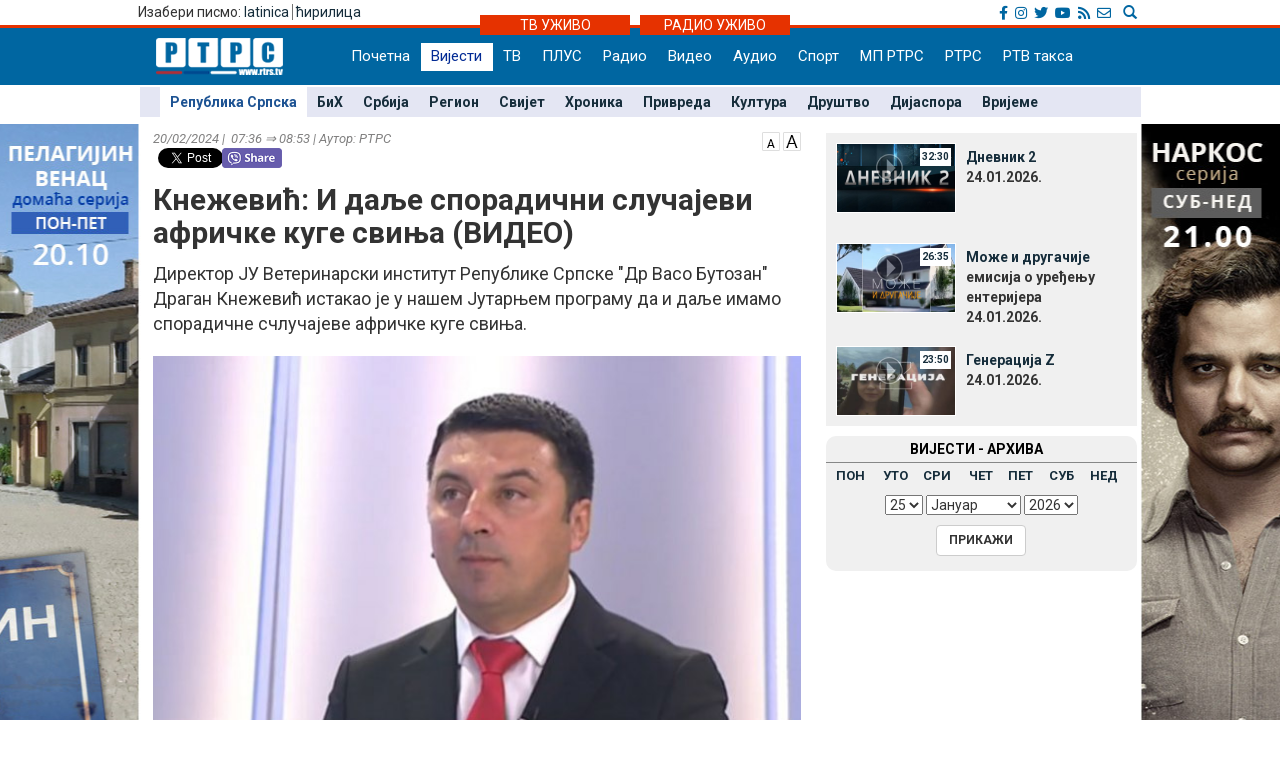

--- FILE ---
content_type: text/html; charset=UTF-8
request_url: https://www.rtrs.tv/vijesti/vijest.php?id=545181
body_size: 41016
content:
<!DOCTYPE html PUBLIC "-//W3C//DTD XHTML 1.0 Transitional//EN" "http://www.w3.org/TR/xhtml1/DTD/xhtml1-transitional.dtd">
<html xmlns="http://www.w3.org/1999/xhtml">
<head>
	<meta http-equiv="Content-Type" content="text/html; charset=utf-8" />
	<meta http-equiv="X-UA-Compatible" content="IE=edge">
	<meta name="viewport" content="width=device-width, initial-scale=1">
	<meta property="og:title" content="Кнежевић: И даље спорадични случајеви афричке куге свиња (ВИДЕО)" />
	<meta property="og:image" content="../_FOTO/nwz/2442/244289.jpg" />
	<meta property="og:description" content="Директор ЈУ Ветеринарски институт Републике Српске &quot;Др Васо Бутозан&quot; Драган Кнежевић истакао је у нашем Јутарњем програму да и даље имамо спорадичне счлучајеве афричке куге свиња." />
	<meta property="og:url" content="http://www.rtrs.tv/vijesti/vijest.php?id=545181" />
    <meta property="og:type" content="article" />
    <meta property="og:site_name" content="РЕПУБЛИКА СРПСКА - РТРС" />

    <!-- TWc -->
    <meta name="twitter:card" content="summary"/>
    <meta name="twitter:site" content="@RTRSvijesti"/>
    <meta name="twitter:title" content="Кнежевић: И даље спорадични случајеви афричке куге свиња (ВИДЕО)"/>
    <meta name="twitter:description" content="Директор ЈУ Ветеринарски институт Републике Српске &quot;Др Васо Бутозан&quot; Драган Кнежевић истакао је у нашем Јутарњем програму да и даље имамо спорадичне счлучајеве афричке куге свиња."/>
    <meta name="twitter:image" content="../_FOTO/nwz/2442/244289.jpg"/>
    <meta name="twitter:image" content="https://www.rtrs.tv/_FOTO/nwz/2442/244289.jpg"/>                                                   


	<title>Кнежевић: И даље спорадични случајеви афричке куге свиња (ВИДЕО)</title>
	


<!-- Ovdje sam dodao ../ da mijenjam css ako je poddomen prvi.rtrs
<link href="../../__css/2012.css?20121203" rel="stylesheet" type="text/css" />
-->
<meta http-equiv="pragma" content="no-cache">
<meta http-equiv="expires" content="0">
<meta http-equiv="Content-Type" content="text/html; charset=utf-8" />
<meta name="generator" content="РТРС - Радио Телевизија Републике Српске"/>
<meta name="description" content="Радио Tелевизија Републике Српске, Најновије вијести - Бањалука, Република Српска, БиХ, Србија. На једном мјесту политика, економија, спорт, забава. Radio Television of Republika Srpska official website, news, politics, economy, sport, entertainment.">
<meta name="keywords" content=" Radio Televizija Republike Srpske, rtrs, program, dnevnik, vijesti, novosti, emisije, prenos uživo, audio, video, Banjaluka, radio, televizija, Banjaluka, Republika Srpska, BiH, Srbija, politika, ekonomija, sport, kultura, zabava, Dodik, Vučić, Bosić, Cvijanović, Djoković"> 
<meta name="author" content="RTRS, Radio Тelevizija Republike Srpske, Radio Television of Republic of Srpska"/>
<meta name="language" content="Serbian, Srpski"/>
<!-- Fontovi dodano -->
<link href='https://fonts.googleapis.com/css?family=Roboto:400,400italic,300italic,300,500,500italic,700,700italic&subset=latin,cyrillic-ext' rel='stylesheet' type='text/css'>
<!-- Kraj fontovi -->
<link rel='alternate' type='application/rss+xml' title='РТРС вијести' href='../vijesti/rss.php'>
<meta name="viewport" content="width=device-width, initial-scale=1.0">

<link rel="stylesheet" href="../__tools/top_banner_slider/bjqs.css">
<link rel="stylesheet" href="../__css/android_install.css">



	<!-- ################################### Strani fajlovi za Responsive, font i reset  ################################################ -->
	<!-- ####################################################################################################### -->

	<!-- jQuery (necessary for Bootstrap's JavaScript plugins) -->
	<script src="https://ajax.googleapis.com/ajax/libs/jquery/1.11.0/jquery.min.js"></script>

	<!-- Latest compiled and minified CSS -->
	<link rel="stylesheet" href="../__css/bootstrap.min.css">

	<!-- Latest compiled and minified JavaScript -->
	<script src="../js/bootstrap.min.js"></script>

	<!-- JavaScript za podrsku Media kverija za IE8 -->
	<script src="../js/respond.js"></script>


	<!-- Normalize za reset -->
	<link rel="stylesheet" href="../__css/normalize.css">
	<!-- Fontovi -->
	<link href='https://fonts.googleapis.com/css?family=Open+Sans:400,600,800&subset=latin,cyrillic800&subset=latin,cyrillic|Roboto+Slab&subset=latin,cyrillic' rel='stylesheet' type='text/css'>
	
	<!--Galerija-->
	<link rel="stylesheet" href="../_FOTO/jslider/jgallery.css">

	<!-- ################################### Kraj Strani fajlovi za Responsive, font i reset  ########################################### -->


	<!-- ################################### Moj CSS  ################################################ -->
	<!-- ####################################################################################################### -->
	<link rel="stylesheet" href="../__css/style.css?v=1769258610">
	<!-- ################################### Kraj Moj CSS  ########################################### -->
	
	<script src="../js/vmfont_min.js"></script>
	

		
	<script type="text/javascript">

	var viber_text = 'Кнежевић: И даље спорадични случајеви афричке куге свиња (ВИДЕО) '; //naslov za viber
	
	$(document).ready(function(){
		/* Jquery pocetak*/


		/* Slajder */
		$("#carousel-example-generic").carousel({
			interval: false,
			pause: true
		});
		$( ".item:first" ).addClass( "active" );


		/* Flash reklame */

		var sirina = $( "#livetv" ).width();
		$( ".sajdbar object" ) .width(sirina);
		$( ".sajdbar embed" ) .width(sirina);
		/* KRAJ Flash reklame */

		$( ".tab-radio" ).hide();

		$( ".tabs-tv" ).mouseover(function() {
			$( ".tabs-tv" ).addClass( "tab-active" );
			$( ".tabs-radio" ).removeClass( "tab-active" );

			$( ".tab-tv" ).slideDown( "slow");
			$( ".tab-radio" ).slideUp( "slow");
		});


		$( ".tabs-radio" ).mouseover(function() {
			$( ".tabs-tv" ).removeClass( "tab-active" );
			$( ".tabs-radio" ).addClass( "tab-active" );

			$( ".tab-radio" ).slideDown( "slow");
			$( ".tab-tv" ).slideUp( "slow");
		});


		/* Jquery kraj */

    




	});
	

	
$(document).ready(function () {
      // Dodaci i promjene DOM-a koji omogucavaju da rade video fajlovi unutar vijesti
      // Provjeravam da li je video ubacen u vijest i samo ako jeste palim skripte
	      if( $('video').length ) 
      {
	
        $('video').addClass( "video-js vjs-16-9 vjs-big-play-centered clear" );
        $('video').attr( "preload","auto");
        $('video').attr( "width","658");
        $('video').attr( "height","524");
        $('video').attr( "data-setup",'{\"example_option\":true}');
        $('source').attr( "preload","auto");
        function pokreniJS() {
			
          var linkJs = document.createElement('script');
          linkJs.src = '../_player/videojs/video.min.js';
          linkJs.type = "text/javascript";
          document.head.appendChild(linkJs);
		  
		  var linkJs = document.createElement('script');
          linkJs.src = '../_player/videojs/flv.min.js';
          linkJs.type = "text/javascript";
          document.head.appendChild(linkJs);
		
		  var linkJs = document.createElement('script');
          linkJs.src = '../_player/videojs/videojs-flvjs.min.js';
          linkJs.type = "text/javascript";
          document.head.appendChild(linkJs);

		  var linkJs = document.createElement('script');
          linkJs.src = '../_player/videojs/videojs-flash.js';
          linkJs.type = "text/javascript";
          document.head.appendChild(linkJs);	
		  
          document.createElement('video');document.createElement('audio');document.createElement('track');
		  	  
		 
		$('source').each(function(){
		var video_url = $(this).attr('src');
		var re = /(?:\.([^.]+))?$/;
		var video_ext = re.exec(video_url)[1];
		
			if(video_ext == 'flv') {
				$('source').attr( "type", "video/x-flv");
			}else if (video_ext == 'm3u8'){
				console.log(this);
				$(this).attr("type", "application/x-mpegURL");	
				$(this).attr("autoplay", "true");
				$(this).parent().attr("id", "stream");			
				$(this).parent().attr("poster", "../_bmp/rtrs-uzivo.jpg");
				
			  var linkJs = document.createElement('script');
			  linkJs.src = '../_player/videojs/video.min.js';
			  linkJs.type = "text/javascript";
			  $('head').append(linkJs);	
				
			  var linkJs = document.createElement('script');
			  linkJs.src = '../_player/videojs/videojs-contrib-hls.js';
			  linkJs.type = "text/javascript";
			  $('head').append(linkJs);	  
		  
			
			var player = videojs('stream');
			player.play();


									
			}

		});
		
	 
				}	        		
        window.setTimeout(pokreniJS, 1200);			
		
      }	  
 
	          // Kraj skripti za video unutar vijesti

      //Dodajem p za caption koju ispucava sadrzaj alternate taga
      $('.nwzbody img').each(function() {


        $(this).wrap(function() {
          return "<div class='txtCaptionDiv' style='max-width:" + $(this).attr('width') + "px'></div>";
        });
        $(this).after(function() {
         // var $width = $(this).attr('width') - 16 /* Smanjujem sirinu elementa zbog paddinga koji ima */;

         //  return '<div class="txtcaption" style="width:' + $width + 'px">' + $(this).attr('alt') + '</div>' + '</div>';
		 return '<div class="txtcaption">' + $(this).attr('alt') + '</div>' + '</div>';
        });

 // Dodajem title atribut u koji ispucavam sadrzaj alternate taga
 $(this).attr('title', $(this).attr('alt'));

});

//Brisem p sa glavne slike koja vec ima caption
$('.nwzphoto img').unwrap();
$('.nwzphoto > .txtcaption').remove();


//Brisem caption  sa ikone koja obiljezava

$('.vijest-glry-foto').next('.txtcaption').remove();



});
</script>
<script type="text/javascript">
$(window).load(function() {

});

</script>









 <!--<style>

 div.galerija {
   padding: 10px;
   border: 1px solid #eee;
   /*background-color: #FDFCFC;*/
   -webkit-box-shadow: 0px 0px 10px 1px rgba(0,0,0,0.25);
   -moz-box-shadow: 0px 0px 10px 1px rgba(0,0,0,0.25);
   box-shadow: 0px 0px 10px 1px rgba(0,0,0,0.25);
 }

 div#galerija div#text {

  color:#000000;
  height:30px;
  padding:6px 40px;
  font-family: "Trebuchet MS", Tahoma;
  font-size:14px;
  border-top:1px solid #ccc;
}

</style>-->
<!--[if lt IE 10]>
  <style>
    #fb {
      width: 150px !important;
    }
    .fb-share-button iframe {
      width: 150px !important;
    } 
    .fb_iframe_widget iframe {
      width: 150px !important;
    }
    .fb_iframe_widget iframe {
      width: 150px !important;
    }

    .fb-share-button, .fb_iframe_widget  {
      float: left;
    } 
    
  
  </style>
  
  <![endif]-->
    
  
  
  <link href="https://vjs.zencdn.net/6.6.3/video-js.css" rel="stylesheet">
  

  <style>
  .vjs-resize-manager {
	display: none !important;  
  } 
  </style>
  
</head>
<body class="sadrzaj vijesti-strana">
  <a href="../program/emisija.php?id=808"> <div class="left_add"> </div> </a><a href="../program/emisija.php?id=816"> <div class="right_add"> </div> </a> 

  <div id="fb-root"></div>
			<script>
  				window.fbAsyncInit = function() {
    				FB.init({
      				appId      : '254574671667736',
      				xfbml      : true,
      				version    : 'v2.8'
    				});
    			FB.AppEvents.logPageView();
  				};

  				(function(d, s, id){
     			var js, fjs = d.getElementsByTagName(s)[0];
     			if (d.getElementById(id)) {return;}
     				js = d.createElement(s); js.id = id;
     				js.src = "//connect.facebook.net/sr_RS/sdk.js";
     				fjs.parentNode.insertBefore(js, fjs);
   				}(document, 'script', 'facebook-jssdk'));
				</script>	


			  <!-- Ukljucujem navigaciju i gornji dio bodija -->
  <link rel="stylesheet" href="../__tools/top_banner_slider/bjqs.css">
<link rel="stylesheet" href="../__css/fontawesome/css/all.min.css"/>
<script src="../__tools/top_banner_slider/js/bjqs-1.3.min.js"></script>
<script src="../js/fixed_menu-1.04.js"></script>
<script src="../js/fixed_background.js"></script>




	
      <div id="heder-baner add_width_fix" class="top-baner-wrapp">
      	<!-- <img width="100%" src="_bmp/banner.png"/>-->
      	<div class="row container add_width_fix baner-top-center">
      				</div><!-- Kraj .row -->
      </div><!-- Kraj #header-baner .col-md-9 -->	

<script>
	if( $('.baner-top-center').find('#ads_horz').length ) {		
	}else {
		$('.top-baner-wrapp').css('display', 'none');
	}
</script>	  
	  
	  
<div class="new-header-wrapp">
	<div class="top-bar-wrapp">
		<div class="top-bar container">
		
		
			<div>
				<div class="pismo col-md-6 col-sm4 col-xs-4">
					      <div class="jezici pull-left"><span class="hidden-xs">Изабери писмо: </span>
	  	  <a href="https://lat.rtrs.tv/vijesti/vijest.php?id=545181">latinica</a><span>&nbsp;</span><span style="border-left:1px solid #727272;">&nbsp;</span><a href="https://www.rtrs.tv/vijesti/vijest.php?id=545181">&#1115;&#1080;&#1088;&#1080;&#1083;&#1080;&#1094;&#1072;</a></div>
	  				</div>

				<div class="top-bar-right col-md-6 col-sm6 col-xs-8">
				
					<!-- Search Modal -->	
					<div class="pretrazivac">
					<a href="#modalSearch" data-toggle="modal" data-target="#modalSearch">
						<span id="searchGlyph" class="glyphicon glyphicon-search"></span> <span class="hidden-sm hidden-md hidden-lg"></span>
					</a>
					</div>	
						
						<div id="modalSearch" class="modal fade" role="dialog">
						   <div class="modal-dialog">

							   <!-- Modal content-->
							   <div class="modal-content">
								   <div class="modal-header">
									   <button type="button" class="close" data-dismiss="modal">&times;</button>
									   <h4 class="modal-title">Радио Телевизија Републике Српске - тражи на порталу</h4>
								   </div>
										<div class="modal-body">
											<script>
											  (function() {
												var cx = '011432569712748045107:ordzp5qkvem';
												var gcse = document.createElement('script');
												gcse.type = 'text/javascript';
												gcse.async = true;
												gcse.src = 'https://cse.google.com/cse.js?cx=' + cx;
												var s = document.getElementsByTagName('script')[0];
												s.parentNode.insertBefore(gcse, s);
											  })();
											</script>
										<gcse:search></gcse:search>
										</div>
								   <div class="modal-footer">
									   <button type="button" class="btn btn-default" data-dismiss="modal">Затвори</button>
								   </div>
							   </div>

						   </div>
						</div>
						<!--kraj search modal-->
						<!--Social icons-->
						<div class="social-top">
						<a href="https://www.facebook.com/rtrs.vijesti/" target="_blank"><i class="fab fa-facebook-f"></i></a>
						<a href="https://www.instagram.com/rtrsvijesti/" target="_blank"><i class="fab fa-instagram"></i></a>
						<a href="https://twitter.com/RTRSvijesti" target="_blank"><i class="fab fa-twitter"></i></a>
						<a href="https://www.youtube.com/user/RTRSvijesti" target="_blank"><i class="fab fa-youtube"></i></a>
						<a href="https://www.rtrs.tv/vijesti/rss.php" target="_blank"><i class="fas fa-rss"></i></a>
						<a href="https://www.rtrs.tv/comp/kontakt.php"><i class="far fa-envelope"></i>	</a>
						</div>
						<!--Kraj social icons-->											
				</div>	
			</div>
		
		</div>			
	</div>
	<div class="uzivo-header-wrapp">
		<div class="container">			
				<div class="container-uzivo">
					<div class="uzivo-glavna uz-tv"><a href="../program/uzivo.php?c=1">ТВ УЖИВО</a></div>
				</div>
				<div class="container-uzivo">
					<div class="uzivo-glavna uz-rd"><a href="../program/uzivo.php?c=2">РАДИО УЖИВО</a></div>
				</div>
		</div>
	</div>
	
	<div class="logo-navbar-wrapp">
		<div class="logo-navbar container">
			<div class="logo-block">
				<a href="../"><img src="../_bmp/logo-127x37.png"></a>			</div> 
			
				<!-- NAVIGACIJA -->
				<div class="navbar">
				  <div class="navbar-header">
					<button type="button" class="navbar-toggle" data-toggle="collapse" data-target="#navigacija">
					  <span class="glyphicon glyphicon-th-large"></span>
					  Meni
					</button>
				  </div><!-- Kraj .navbar-header -->
				  <nav id="navigacija" class="collapse navbar-collapse">
				   <div class="nav-bgnd-sm">
					 <ul class="nav navbar-nav">
					  <li><a class="first last " href="../index.php">Почетна</a></li> <!-- index.php --><li><a class="sel " href="../vijesti/index.php">Вијести</a></li> <!-- vijesti/index.php --><li><a class="" href="../program/uzivo.php?c=1">ТВ</a></li> <!-- program/uzivo.php?c=1 --><li><a class="" href="https://plus.rtrs.tv/index.php?c=4">ПЛУС</a></li> <!-- https://plus.rtrs.tv/index.php?c=4 --><li><a class="" href="../program/uzivo.php?c=2">Радио</a></li> <!-- program/uzivo.php?c=2 --><li><a class="" href="../av/video.php">Видео</a></li> <!-- av/video.php --><li><a class="" href="../av/audio.php">Аудио</a></li> <!-- av/audio.php --><li><a class="first " href="../vijesti/index.php?id=2">Спорт</a></li> <!-- vijesti/index.php?id=2 --><li><a class="" href="../muzprod/index.php">МП РТРС</a></li> <!-- muzprod/index.php --><li><a class="last " href="../comp/index.php">РТРС</a></li> <!-- comp/index.php --><li><a class="" href="../comp/taksa.php">РТВ такса</a></li> <!-- comp/taksa.php -->				  </ul>
				</nav>

			  </div><!-- Kraj .navbar -->
			  <!-- KRAJ NAVIGACIJA -->
				</div><!-- Kraj .container -->
				
				 <!-- HTML here -->
	
	</div>
</div>
				<!-- NAVIGACIJA PODMENI-->
				  <div class="content content_add_fix">
										 <!-- HTML here -->
					<!-- POD MENI -->
				  <div class="container z_fix" style="width:auto; background-color: #e4e6f3; margin-bottom: 8px;">
					<div class="row">
					 <div class="col-md-12 col-sm-12">
					  <nav class="pod-meni">
						<ul>
						  <li class="sel "><a  href="index.php?id=10">Република Српска</a></li><li class=""><a  href="index.php?id=11">БиХ</a></li><li class=""><a  href="index.php?id=30">Србија</a></li><li class=""><a  href="index.php?id=12">Регион</a></li><li class=""><a  href="index.php?id=13">Свијет</a></li><li class=""><a  href="index.php?id=29">Хроника</a></li><li class=""><a  href="index.php?id=3">Привреда</a></li><li class=""><a  href="index.php?id=4">Култура</a></li><li class=""><a  href="index.php?id=15">Друштво</a></li><li class=""><a  href="index.php?id=38">Дијаспора</a></li><li class=""><a  href="index.php?id=5">Вријеме</a></li>						</ul>
						<div class="clearfix"></div>
						
					  </nav><!-- Kraj .pod-meni -->
					</div><!-- Kraj .col-md-8 col-sm-8 -->
				  </div><!-- Kraj .row -->
				</div><!-- Kraj .container -->
				<!-- KRAJ POD MENI -->
							
				</div>		
				<!-- KRAJ NAVIGACIJA PODMENI-->


	
	
  <div class="container">
   <div class="row">
    <div class="col-md-8 col-sm-8">
     <main>
      <!-- POCETAK SADRZAJA --> 

      <article>

        <header>
		<span style="float:right;"> <a href="javascript:void(0)" id="manji_font" title="Мања слова""><img src="../_bmp/malo-A.png"></a> <a href="javascript:void(0)" id="veci_font" title="Већа слова"><img src="../_bmp/veliko-A.png"></a></span>
          <div class="vrijeme-izvor">20/02/2024&nbsp;|&nbsp; 07:36 &rArr; 08:53&nbsp;|&nbsp;Аутор: РТРС</div><!-- Kraj .vrijeme-izvor -->
          <div><!-- SOCIAL pocetak   Twitter dugme --><script>!function(d,s,id){var js,fjs=d.getElementsByTagName(s)[0];if(!d.getElementById(id)){js=d.createElement(s);js.id=id;js.src="//platform.twitter.com/widgets.js";fjs.parentNode.insertBefore(js,fjs);}}(document,"script","twitter-wjs");</script><!-- FB  dugme --><div class="fb-like" style="float:left;" data-href="http://www.rtrs.tv/vijesti/vijest.php?id=545181" data-layout="button_count" data-action="like" data-show-faces="false" data-share="true"></div><p  style="float:left; margin-left: 5px; width: 64px"><a href="https://twitter.com/share" class="twitter-share-button"></a></p><!-- Viber  dugme --> <p  style="float:left;"><a id='viber_share'><button class='viber-btn'></button></a></p><script>
							var buttonID = 'viber_share';
							var text = viber_text;
							document.getElementById(buttonID)
								.setAttribute('href','viber://forward?text=' + encodeURIComponent(text + ' ' + window.location.href));
						</script><div style="clear: both;"></div><!-- SOCIAL kraj --></div><!-- Kraj .socijalne-mreze -->
		  <h1 class="naslov_vijesti">Кнежевић: И даље спорадични случајеви афричке куге свиња (ВИДЕО)</h1>
		            <div class="lead">Директор ЈУ Ветеринарски институт Републике Српске &quot;Др Васо Бутозан&quot; Драган Кнежевић истакао је у нашем Јутарњем програму да и даље имамо спорадичне счлучајеве афричке куге свиња.</div><!-- Kraj .lead -->
        </header>
				
		
        
<div style="clear:both"></div>





  
			<div class="nwzbody">
				
				<div class="nwzphoto float_none_important"><img style="width:100%; height:auto;" src="../_FOTO/nwz/2442/244289.jpg" title="Драган Кнежевић"  alt="Драган Кнежевић - Фото: РТРС" /><div class="caption">Драган Кнежевић<span style="float:right">Фото: РТРС</span></div><!-- Kraj .caption --></div><!-- Kraj .nwzphoto -->		<p>- Имамо случајеве у популацији дивљих свиња. А у домаћинствима по једно жариште на мјесец дана - рекао је Кнежевић.</p>
<p><iframe src="//www.youtube.com/embed/sOxBI0z0WIA" width="658" height="360"></iframe></p>
<p>Навео је да се требају поштовати мјере које су донесене.</p>
<p>- Нагласио је да објекат у којем су боравиле болесне свиње, након откривања случаја треба бити празан шест мјесеци, значи без биолошког вектора - појаснио је Кнежевић.</p>		
		

		
		
		
		
</div><!-- Kraj .nwzbody -->
<div class="clearfix"></div>
            <!--<div class="nwzredactor"><span class="glyphicon glyphicon-file" title="Аутор"></span>Д.К.</div>-><!-- Kraj .nwzredactor -->
	  </article>

<aside>
   <!-- POCETAK BOKSA SA Вијести из рубрике -->
  <div class="row">
    <section>
      <div class="col-md-12">
        <div class="vijest-sa-najnovije">
          <header>
            <div class="vijest-ticker">
              <div class="vijesti-ticker-naslov"><a href="index.php?id=10">
               Вијести из исте рубрике</a></div>
               <div class="clearfix"></div>
             </div><!-- Kraj .vijest-ticker -->
           </header>
           <div class="col-md-6 col-sm-6">
            <div class="col-md-6 col-sm-6"><div class="glavna-vijest-mala"><article><a href="/vijesti/vijest.php?id=631613" title="Гацко: Пронађена румунска држављанка"><img src="../_FOTO/nwz/2979/297968.jpg" title="Гацко: Пронађена румунска држављанка" alt="Гацко: Пронађена румунска држављанка"/><div style="position:relative;"></div><div class="glavna-mala-body"><h2 class="font_correction_vijest">Гацко: Пронађена румунска држављанка</h2></a></div></article></div><!-- Kraj .glavna-vijest-mala --></div><!-- Kraj .col-md-6 col-sm-6 --><!-- <div id="bumper"></div> --><div class="col-md-6 col-sm-6"><div class="glavna-vijest-mala"><article><a href="/vijesti/vijest.php?id=631603" title="Калабухов: Русија и Српска побиједиће у борби за очување својих традиционалних вриједности"><img src="../_FOTO/nwz/2383/238354.jpg" title="Калабухов: Русија и Српска побиједиће у борби за очување својих традиционалних вриједности" alt="Калабухов: Русија и Српска побиједиће у борби за очување својих традиционалних вриједности"/><div style="position:relative;"></div><div class="glavna-mala-body"><h2 class="font_correction_vijest">Калабухов: Русија и Српска побиједиће у борби за очување својих традиционалних вриједности</h2></a></div></article></div><!-- Kraj .glavna-vijest-mala --></div><!-- Kraj .col-md-6 col-sm-6 -->          </div>
          <div class="col-md-6 col-sm-6">

          <ul class="ul-najnovije ul-najnovije-bold">
            <li class="indent_correction"><a href="/vijesti/vijest.php?id=631602" title="Политика се увукла и у редове мљекара; Умјесто институцијама, захтјеве шаљу путем портала (ВИДЕО)"><span>19:05 &gt; </span>Политика се увукла и у редове мљекара; Умјесто институцијама, захтјеве шаљу путем портала (ВИДЕО)</a></li><li class="indent_correction"><a href="/vijesti/vijest.php?id=631600" title="Да ли о уставности извршне власти Српске, може да одлучује крњи Уставни суд БиХ? (ВИДЕО)"><span>18:56 &gt; </span>Да ли о уставности извршне власти Српске, може да одлучује крњи Уставни суд БиХ? (ВИДЕО)</a></li><li class="indent_correction"><a href="/vijesti/vijest.php?id=631598" title="Помен војводи Aлексићу - истинском хероју одбрамбено-отаџбинског рата"><span>18:48 &gt; </span>Помен војводи Aлексићу - истинском хероју одбрамбено-отаџбинског рата</a></li><li class="indent_correction"><a href="/vijesti/vijest.php?id=631586" title="Кошарац: Бонус савјет опозицији - боље ћутати и бити сматран издајником него проговорити и отклонити сваку сумњу"><span>17:22 &gt; </span>Кошарац: Бонус савјет опозицији - боље ћутати и бити сматран издајником него проговорити и отклонити сваку сумњу</a></li>          </ul>
        </div>
      </div><!-- Kraj .vijest-sa-najnovije -->
    </div><!-- Kraj .col-md-12 -->
  </section>
</div><!-- Kraj .row -->
<!-- KRAJ BOKSA SA Вијести из рубрике -->

</aside>


<!-- KRAJ SADRZAJA -->

	

</main>
</div><!-- Kraj .col-md-8 .col-sm-8 -->



<!-- POCETAK SAJDBARA -->
<div class="col-md-4 col-sm-4">
  <div class="sajdbar col-md-12 col-sm-12 sajdbar-vijesti">
   <aside>
    <!-- SADRZAJ U SAJDBARU -->
    <div id="video_box" style="margin-bottom:6px;">
     <!../_FOTO/video_p/_lst/1349/134990.jpg>	<div class="video-wraper">
		<div class="video-img-wraper">
			<a href="/av/pusti.php?id=134990">
				<img class="video-ico" src="../_bmp/play2.png">
				<div class="video-dur">32:30</div>
				<img class="video-img" src="../_FOTO/video_p/_lst/1349/134990.jpg" width="120" height="70" />
			</a>
		</div><!-- KRAJ .video-img-wraper -->

		<div class="video-sub-wrapper">
			<div class="video-caption"><a href="/av/pusti.php?id=134990">Дневник 2</a></div>
			<div class="video-subtitle"><div></div><div>24.01.2026. </div></div>
		</div><!-- KRAJ .video-sub-wrapper -->
	</div><!-- KRAJ .video-wraper -->
	<!../_FOTO/video_p/_lst/1349/134987.jpg>	<div class="video-wraper">
		<div class="video-img-wraper">
			<a href="/av/pusti.php?id=134987">
				<img class="video-ico" src="../_bmp/play2.png">
				<div class="video-dur">26:35</div>
				<img class="video-img" src="../_FOTO/video_p/_lst/1349/134987.jpg" width="120" height="70" />
			</a>
		</div><!-- KRAJ .video-img-wraper -->

		<div class="video-sub-wrapper">
			<div class="video-caption"><a href="/av/pusti.php?id=134987">Може и другачије</a></div>
			<div class="video-subtitle"><div>емисија о уређењу ентеријера</div><div>24.01.2026. </div></div>
		</div><!-- KRAJ .video-sub-wrapper -->
	</div><!-- KRAJ .video-wraper -->
	<!../_FOTO/video_p/_lst/1349/134984.jpg>	<div class="video-wraper">
		<div class="video-img-wraper">
			<a href="/av/pusti.php?id=134984">
				<img class="video-ico" src="../_bmp/play2.png">
				<div class="video-dur">23:50</div>
				<img class="video-img" src="../_FOTO/video_p/_lst/1349/134984.jpg" width="120" height="70" />
			</a>
		</div><!-- KRAJ .video-img-wraper -->

		<div class="video-sub-wrapper">
			<div class="video-caption"><a href="/av/pusti.php?id=134984">Генерација Z</a></div>
			<div class="video-subtitle"><div></div><div>24.01.2026. </div></div>
		</div><!-- KRAJ .video-sub-wrapper -->
	</div><!-- KRAJ .video-wraper -->
	   </div><!-- KRAJ #video_box -->
   
   
   

   	<div class="nwz_archive">
			
		<div class="cpt">ВИЈЕСТИ - АРХИВА</div>
	
		<div class="archieve-tbl"><table width="100%" border="0" cellspacing="5" cellpadding="0"><tr>
		<td><a href="archive.php?d=20260119&id=10">ПОН</a></td><td><a href="archive.php?d=20260120&id=10">УТО</a></td><td><a href="archive.php?d=20260121&id=10">СРИ</a></td><td><a href="archive.php?d=20260122&id=10">ЧЕТ</a></td><td><a href="archive.php?d=20260123&id=10">ПЕТ</a></td><td><a href="archive.php?d=20260124&id=10">СУБ</a></td><td><a href="archive.php?d=20260125&id=10">НЕД</a></td>		</tr></table></div>
	
		<form action="archive.php" method="get" name="former">
      <input type="hidden" name="id" value="10">
      <div class="archive-form">
        <div class="archive-cbo">
          <select name="arh_d"><option value="1">1</option><option value="2">2</option><option value="3">3</option><option value="4">4</option><option value="5">5</option><option value="6">6</option><option value="7">7</option><option value="8">8</option><option value="9">9</option><option value="10">10</option><option value="11">11</option><option value="12">12</option><option value="13">13</option><option value="14">14</option><option value="15">15</option><option value="16">16</option><option value="17">17</option><option value="18">18</option><option value="19">19</option><option value="20">20</option><option value="21">21</option><option value="22">22</option><option value="23">23</option><option value="24">24</option><option value="25" selected>25</option><option value="26">26</option><option value="27">27</option><option value="28">28</option><option value="29">29</option><option value="30">30</option><option value="31">31</option></select>
          <select name="arh_m"><option value="1" selected>Јануар</option><option value="2">Фебруар</option><option value="3">Март</option><option value="4">Април</option><option value="5">Мај</option><option value="6">Јуни</option><option value="7">Јули</option><option value="8">Август</option><option value="9">Септембар</option><option value="10">Октобар</option><option value="11">Новембар</option><option value="12">Децембар</option></select>
          <select name="arh_y"><option value="2009">2009</option><option value="2010">2010</option><option value="2011">2011</option><option value="2012">2012</option><option value="2013">2013</option><option value="2014">2014</option><option value="2015">2015</option><option value="2016">2016</option><option value="2017">2017</option><option value="2018">2018</option><option value="2019">2019</option><option value="2020">2020</option><option value="2021">2021</option><option value="2022">2022</option><option value="2023">2023</option><option value="2024">2024</option><option value="2025">2025</option><option value="2026" selected>2026</option></select>
        </div>
        <div class="archive-btn">
          <input class="btn btn-default btn-md btn-hover-boja" type="submit" value="ПРИКАЖИ">
        </div>
      </div>
		</form>     
	</div>
  
	   

   <!-- KRAJ SADRZAJA U SAJDBARU -->
 </aside>
</div><!-- Kraj .sajdbar -->
</div><!-- Kraj .col-md-4  -->
<!-- KRAJ SAJDBARA -->

</div><!-- Kraj .row -->
</div><!-- Kraj .container -->
</div><!-- Kraj .content -->



<footer>
  <div class="footer" id="footer-nav">
  <button type="button" class="footer-nav" data-toggle="collapse" data-target="#footer-ids">
          <span class="glyphicon glyphicon-th-large"></span>
          Footer
  </button>
    <div class="container collapse navbar-collapse" id="footer-ids">

     <nav><div class="col-md-2 col-sm-2" ><h5 class="footer_titles"><a href="http://www.rtrs.tv/vijesti/index.php">Вијести</a></h5><ul><li><a href="/vijesti/index.php?id=10">Република Српска</a></li><li><a href="/vijesti/index.php?id=11">БиХ</a></li><li><a href="/vijesti/index.php?id=12">Регион</a></li><li><a href="/vijesti/index.php?id=13">Свијет</a></li><li><a href="/vijesti/index.php?id=2">Спорт</a></li><li><a href="/vijesti/index.php?id=3">Привреда</a></li><li><a href="/vijesti/index.php?id=4">Култура</a></li><li><a href="/vijesti/index.php?id=6">Занимљивости</a></li><li><a href="/vijesti/index.php?id=15">Друштво</a></li><li><a href="/vijesti/index.php?id=29">Хроника</a></li><li><a href="/vijesti/index.php?id=30">Србија</a></li><li><a href="/vijesti/index.php?id=16">Здравље</a></li><li><a href="/vijesti/index.php?id=5">Вријеме</a></li></div><!-- Kraj .col-md-2 .col-sm-2 --><div class="col-md-1 col-sm-1" ><h5 class="footer_titles"><a href="http://www.rtrs.tv/program/index.php?c=1">ТВ</a></h5><ul><li><a href="/program/index.php?c=1">Новости</a></li><li><a href="/program/uzivo.php?c=1">Уживо</a></li><li><a href="/program/raspored.php?c=1">Програм</a></li><li><a href="/program/emisije.php?c=1">Емисије</a></li><li><a href="/program/najave.php?c=1">Најаве</a></li><li><a href="/program/ttx.php?c=1">Телетекст</a></li></div><!-- Kraj .col-md-2 .col-sm-2 --><div class="col-md-1 col-sm-1" ><h5 class="footer_titles"><a href="http://www.rtrs.tv/program/index.php?c=2">Радио</a></h5><ul><li><a href="/program/index.php?c=2">Новости</a></li><li><a href="/program/uzivo.php?c=2">Уживо</a></li><li><a href="/program/raspored.php?c=2">Програм</a></li><li><a href="/program/emisije.php?c=2">Емисије</a></li><li><a href="/program/najave.php?c=2">Најаве</a></li></div><!-- Kraj .col-md-2 .col-sm-2 --><div class="col-md-1 col-sm-1" ><h5 class="footer_titles"><a href="http://plus.rtrs.tv/index.php">ПЛУС</a></h5><ul><li><a href="http://plus.rtrs.tv/index.php?c=4">Уживо</a></li><li><a href="http://plus.rtrs.tv/novosti.php?c=4">Новости</a></li><li><a href="http://plus.rtrs.tv/raspored.php?c=4">Програм</a></li><li><a href="http://plus.rtrs.tv/emisije.php?c=4">Емисије</a></li><li><a href="http://plus.rtrs.tv/najave.php?c=4">Најаве</a></li></div><!-- Kraj .col-md-2 .col-sm-2 --><div class="col-md-2 col-sm-2" ><h5 class="footer_titles"><a href="http://www.rtrs.tv/av/video.php">Видео</a></h5><ul><li><a href="/av/video.php?id=1">Емисије</a></li><li><a href="/av/video.php?id=2">Дневне вијести</a></li><li><a href="/av/video.php?id=3">Скупштина</a></li><li><a href="/av/video.php?id=4">Спорт</a></li><li><a href="/av/video.php?id=5">Музика и забава</a></li><li><a href="/av/video.php?id=6">Документарни</a></li><li><a href="/av/video.php?id=7">Култура</a></li><li><a href="/av/video.php?id=8">Млади</a></li></div><!-- Kraj .col-md-2 .col-sm-2 --><div class="col-md-2 col-sm-2" ><h5 class="footer_titles"><a href="http://www.rtrs.tv/av/audio.php">Аудио</a></h5><ul><li><a href="/av/audio.php?id=1">Емисије</a></li><li><a href="/av/audio.php?id=2">Дневне вијести</a></li><li><a href="/av/audio.php?id=3">Музика</a></li><li><a href="/av/audio.php?id=4">Спорт</a></li></div><!-- Kraj .col-md-2 .col-sm-2 --><div class="col-md-2 col-sm-2" ><h5 class="footer_titles"><a href="http://www.rtrs.tv/muzprod/index.php">Музичка продукција</a></h5><ul><li><a href="/muzprod/istorijat.php">О нама</a></li><li><a href="/muzprod/index.php">Новости</a></li><li><a href="/muzprod/izdanja.php">Издања</a></li><li><a href="/av/audio.php?id=101&typ=c">Аудио</a></li></div><!-- Kraj .col-md-2 .col-sm-2 --><div class="col-md-2 col-sm-2" ><h5 class="footer_titles"><a href="http://www.rtrs.tv/foto/index.php">Фото</a></h5><ul><li><a href="/foto/index.php?id=10">Српска</a></li><li><a href="/foto/index.php?id=2">Спорт</a></li><li><a href="/foto/index.php?id=4">Култура</a></li><li><a href="/foto/index.php?id=5">Вријеме</a></li><li><a href="/foto/index.php?id=6">Занимљивости</a></li></div><!-- Kraj .col-md-2 .col-sm-2 --><div class="col-md-1 col-sm-1" ><h5 class="footer_titles"><a href="http://www.rtrs.tv/comp/index.php">РТРС</a></h5><ul><li><a href="/comp/index.php">Новости</a></li><li><a href="/comp/mi.php">О нама</a></li><li><a href="/comp/marketing.php">Маркетинг</a></li><li><a href="/comp/taksa.php">РТВ такса</a></li><li><a href="/comp/pokrivenost.php">Покривеност</a></li><li><a href="/comp/struktura.php">Структура</a></li><li><a href="/comp/kontakt.php">Контакт</a></li><li><a href="/comp/projekti.php">Пројекти</a></li><li><a href="/comp/uslovi_koriscenja.php">Услови коришћења</a></li></div><!-- Kraj .col-md-2 .col-sm-2 --></nav>    <div class="clearfix"></div>
  </div><!-- Kraj .container -->
</div><!-- Kraj .footer -->


<div style="width:100%; background-color: #d8e2fd;"><!--div wrapp 2018-->
	<div class="container footer-fix-spc">
	  <div class="footer-impresum-kontejner">
		<div class="col-md-10 col-sm-10"><span class="siva">Copyright © 2001-2026, <a href="http://www.rtrs.tv">www.rtrs.tv</a></span>  <!--|  Главно  |  Импресум  |  Правила коришћења -->  <span class="siva" style="float: right;font-size: 12px;">
		<a href="https://sr-rs.facebook.com/rtrs.vijesti" target="_blank"><img src="../_bmp/social/btn_facebook.png" width="17"></a>
		<a href="https://www.instagram.com/rtrsvijesti" target="_blank"><img src="../_bmp/social/btn_instagram.png" width="17"></a>
		<a href="https://twitter.com/rtrsvijesti" target="_blank"><img src="../_bmp/social/btn_twitter.png" width="17"></a>
		<a href="https://www.youtube.com/user/RTRSvijesti" target="_blank"><img src="../_bmp/social/btn_youtube.png" width="17"></a>
		<a href="../vijesti/rss.php"><img src="../_bmp/social/btn_rss.png" width="17"></a> | 
		<a href="http://www.bhrt.ba/sr/">БХРТ</a> | 
		<a href="http://www.rtvfbih.ba/">ФТВ</a></span> </div>
		<div class="vrh-strane col-md-2 col-sm-2"><a href="#">Врх стране <img src="../_bmp/futer-strelica-gore.png"/></a></div>
				</div><!-- Kraj .footer-impresum-kontejner -->

	</div><!-- Kraj .container -->
</div><!-- Kraj div wrapp 2018-->
</footer>



<!--google-->
<script type="text/javascript">
	var gaJsHost = (("https:" == document.location.protocol) ? "https://ssl." : "http://www.");
	document.write(unescape("%3Cscript src='" + gaJsHost + "google-analytics.com/ga.js' type='text/javascript'%3E%3C/script%3E"));
</script>
<script type="text/javascript">
try {
	var pageTracker = _gat._getTracker("UA-7833978-1");
	pageTracker._trackPageview();
	pageTracker._trackPageLoadTime();
} catch(err) {}</script>
<!--/noindex
-->

</div>

<!-- Global site tag (gtag.js) - Google Analytics -->
<script async src="https://www.googletagmanager.com/gtag/js?id=G-PG9KMFBR12"></script>
<script>
  window.dataLayer = window.dataLayer || [];
  function gtag(){dataLayer.push(arguments);}
  gtag('js', new Date());

  gtag('config', 'G-PG9KMFBR12');
</script>

</body>
</html>